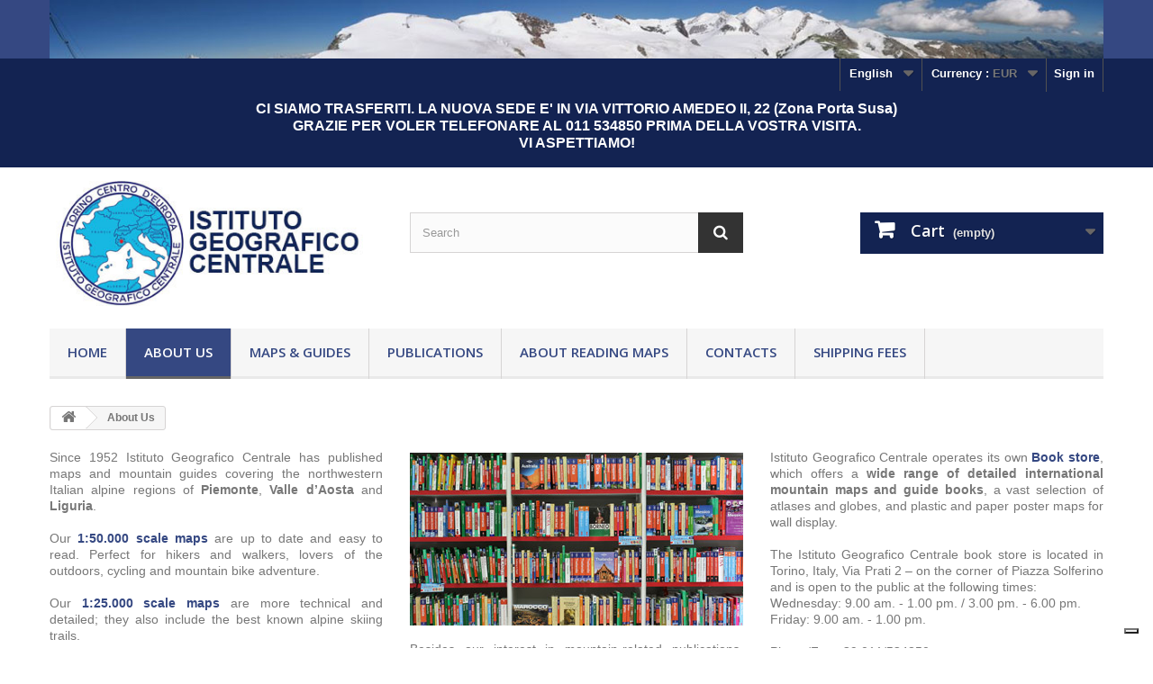

--- FILE ---
content_type: text/html; charset=utf-8
request_url: https://istitutogeograficocentrale.it/en/content/4-about-us
body_size: 6915
content:
<!DOCTYPE HTML> <!--[if lt IE 7]><html class="no-js lt-ie9 lt-ie8 lt-ie7" lang="en-us"><![endif]--> <!--[if IE 7]><html class="no-js lt-ie9 lt-ie8 ie7" lang="en-us"><![endif]--> <!--[if IE 8]><html class="no-js lt-ie9 ie8" lang="en-us"><![endif]--> <!--[if gt IE 8]><html class="no-js ie9" lang="en-us"><![endif]--><html lang="en-us"><head><meta charset="utf-8" /><title>About Us - Istituto Geografico Centrale</title>  <script async src="https://www.googletagmanager.com/gtag/js?id=UA-20466215-5"></script> <script>/* <![CDATA[ */;window.dataLayer=window.dataLayer||[];function gtag(){dataLayer.push(arguments);}
gtag('js',new Date());gtag('config','UA-20466215-5');/* ]]> */</script> <meta name="keywords" content="chi siamo, informazioni" /><meta name="generator" content="PrestaShop" /><meta name="robots" content="noindex,follow" /><meta name="viewport" content="width=device-width, minimum-scale=0.25, maximum-scale=1.6, initial-scale=1.0" /><meta name="apple-mobile-web-app-capable" content="yes" /><link rel="icon" type="image/vnd.microsoft.icon" href="/img/favicon.ico?1730975852" /><link rel="shortcut icon" type="image/x-icon" href="/img/favicon.ico?1730975852" /><link rel="stylesheet" href="https://istitutogeograficocentrale.it/themes/default-bootstrap/cache/v_91_68b4fc12e2be32cd86c8f4307b19b535_all.css" type="text/css" media="all" /> <script type="text/javascript">/* <![CDATA[ */;var CUSTOMIZE_TEXTFIELD=1;var FancyboxI18nClose='Close';var FancyboxI18nNext='Next';var FancyboxI18nPrev='Previous';var ajax_allowed=true;var ajaxsearch=true;var baseDir='https://istitutogeograficocentrale.it/';var baseUri='https://istitutogeograficocentrale.it/';var blocksearch_type='top';var contentOnly=false;var currency={"id":1,"name":"Euro","iso_code":"EUR","iso_code_num":"978","sign":"\u20ac","blank":"1","conversion_rate":"1.000000","deleted":"0","format":"2","decimals":"1","active":"1","prefix":"","suffix":" \u20ac","id_shop_list":null,"force_id":false};var currencyBlank=1;var currencyFormat=2;var currencyRate=1;var currencySign='€';var customizationIdMessage='Customization #';var delete_txt='Delete';var displayList=false;var freeProductTranslation='Free!';var freeShippingTranslation='Free shipping!';var generated_date=1768653041;var hasDeliveryAddress=false;var highDPI=false;var id_lang=3;var img_dir='https://istitutogeograficocentrale.it/themes/default-bootstrap/img/';var instantsearch=true;var isGuest=0;var isLogged=0;var isMobile=false;var page_name='cms';var priceDisplayMethod=0;var priceDisplayPrecision=2;var quickView=true;var removingLinkText='remove this product from my cart';var roundMode=2;var search_url='https://istitutogeograficocentrale.it/en/ricerca';var static_token='71f854374be6dfee28388617fda38f7c';var toBeDetermined='To be determined';var token='482775f01eb832afaf538420782d974a';var usingSecureMode=true;/* ]]> */</script> <script type="text/javascript" src="https://istitutogeograficocentrale.it/themes/default-bootstrap/cache/v_71_9f3d890175d1626cfb4e429825ae497c.js"></script> <script defer type="text/javascript">/* <![CDATA[ */;function updateFormDatas(){var nb=$('#quantity_wanted').val();var id=$('#idCombination').val();$('.paypal_payment_form input[name=quantity]').val(nb);$('.paypal_payment_form input[name=id_p_attr]').val(id);}$(document).ready(function(){var baseDirPP=baseDir.replace('http:','https:');if($('#in_context_checkout_enabled').val()!=1){$(document).on('click','#payment_paypal_express_checkout',function(){$('#paypal_payment_form_cart').submit();return false;});}var jquery_version=$.fn.jquery.split('.');if(jquery_version[0]>=1&&jquery_version[1]>=7){$('body').on('submit',".paypal_payment_form",function(){updateFormDatas();});}else{$('.paypal_payment_form').live('submit',function(){updateFormDatas();});}function displayExpressCheckoutShortcut(){var id_product=$('input[name="id_product"]').val();var id_product_attribute=$('input[name="id_product_attribute"]').val();$.ajax({type:"GET",url:baseDirPP+'/modules/paypal/express_checkout/ajax.php',data:{get_qty:"1",id_product:id_product,id_product_attribute:id_product_attribute},cache:false,success:function(result){if(result=='1'){$('#container_express_checkout').slideDown();}else{$('#container_express_checkout').slideUp();}return true;}});}$('select[name^="group_"]').change(function(){setTimeout(function(){displayExpressCheckoutShortcut()},500);});$('.color_pick').click(function(){setTimeout(function(){displayExpressCheckoutShortcut()},500);});if($('body#product').length>0){setTimeout(function(){displayExpressCheckoutShortcut()},500);}var modulePath='modules/paypal';var subFolder='/integral_evolution';var fullPath=baseDirPP+modulePath+subFolder;var confirmTimer=false;if($('form[target="hss_iframe"]').length==0){if($('select[name^="group_"]').length>0)displayExpressCheckoutShortcut();return false;}else{checkOrder();}function checkOrder(){if(confirmTimer==false)confirmTimer=setInterval(getOrdersCount,1000);}});/* ]]> */</script> <link rel="stylesheet" href="//fonts.googleapis.com/css?family=Open+Sans:300,600&amp;subset=latin,latin-ext" type="text/css" media="all" /> <!--[if IE 8]> <script src="https://oss.maxcdn.com/libs/html5shiv/3.7.0/html5shiv.js"></script> <script src="https://oss.maxcdn.com/libs/respond.js/1.3.0/respond.min.js"></script> <![endif]--> <script type="text/javascript">/* <![CDATA[ */;var _iub=_iub||[];_iub.csConfiguration={"invalidateConsentWithoutLog":true,"consentOnContinuedBrowsing":false,"ccpaAcknowledgeOnDisplay":true,"whitelabel":false,"lang":"en-GB","floatingPreferencesButtonDisplay":"bottom-right","siteId":2490652,"perPurposeConsent":true,"enableTcf":true,"googleAdditionalConsentMode":true,"enableCcpa":true,"countryDetection":true,"cookiePolicyId":64913511,"banner":{"closeButtonRejects":true,"acceptButtonDisplay":true,"customizeButtonDisplay":true,"explicitWithdrawal":true,"position":"float-bottom-center","acceptButtonColor":"#0073CE","acceptButtonCaptionColor":"white","customizeButtonColor":"#DADADA","customizeButtonCaptionColor":"#4D4D4D","rejectButtonColor":"#0073CE","rejectButtonCaptionColor":"white","textColor":"black","backgroundColor":"white","rejectButtonDisplay":true,"listPurposes":true}};/* ]]> */</script> <script type="text/javascript" 
src="//cdn.iubenda.com/cs/tcf/stub-v2.js"></script> <script type="text/javascript" 
src="//cdn.iubenda.com/cs/ccpa/stub.js"></script> <script type="text/javascript" src="//cdn.iubenda.com/cs/iubenda_cs.js" 
charset="UTF-8" async></script> </head><body id="cms" class="cms cms-4 cms-about-us hide-left-column hide-right-column lang_en"><div id="page"><div class="header-container"> <header id="header"><div class="banner"><div class="container"><div class="row"> <a href="https://istitutogeograficocentrale.it/" title=""> <img class="img-responsive" src="https://istitutogeograficocentrale.it/modules/blockbanner/img/71f8bd4c8773e059b1fe8bc933b86e29.jpg" alt="" title="" width="1170" height="65" /> </a></div></div></div><div class="nav"><div class="container"><div class="row"> <nav><div class="header_user_info"> <a class="login" href="https://istitutogeograficocentrale.it/en/account" rel="nofollow" title="Log in to your customer account"> Sign in </a></div><div id="currencies-block-top"><form id="setCurrency" action="/en/content/4-about-us" method="post"><div class="current"> <input type="hidden" name="id_currency" id="id_currency" value=""/> <input type="hidden" name="SubmitCurrency" value="" /> <span class="cur-label">Currency :</span> <strong>EUR</strong></div><ul id="first-currencies" class="currencies_ul toogle_content"><li class="selected"> <a href="javascript:setCurrency(1);" rel="nofollow" title="Euro (EUR)"> Euro (EUR) </a></li><li > <a href="javascript:setCurrency(2);" rel="nofollow" title="Pound (GBP)"> Pound (GBP) </a></li></ul></form></div><div id="languages-block-top" class="languages-block"><div class="current"> <span>English</span></div><ul id="first-languages" class="languages-block_ul toogle_content"><li > <a href="https://istitutogeograficocentrale.it/it/content/4-chi-siamo" title="Italiano (Italian)" rel="alternate" hreflang="it"> <span>Italiano</span> </a></li><li > <a href="https://istitutogeograficocentrale.it/fr/content/4-a-propos-de-nous" title="Français (French)" rel="alternate" hreflang="fr"> <span>Français</span> </a></li><li class="selected"> <span>English</span></li><li > <a href="https://istitutogeograficocentrale.it/de/content/4-uber-uns" title="Deutsch (German)" rel="alternate" hreflang="de"> <span>Deutsch</span> </a></li></ul></div><div><table width="100%" border="0" cellpadding="0" cellspacing="0" align="center" class="force-row"><tbody><tr><td align="center" valign="middle" style="width:100%;font-family:Arial, Verdana, Geneva, sans-serif;color:#004727;"><p style="font-size:16px;color:#ffffff;font-weight:600;line-height:1.2;text-align:center;">CI SIAMO TRASFERITI. LA NUOVA SEDE E' IN VIA VITTORIO AMEDEO II, 22 (Zona Porta Susa)<br /> GRAZIE PER VOLER TELEFONARE AL 011 534850 PRIMA DELLA VOSTRA VISITA.<br />VI ASPETTIAMO!</p></td></tr></tbody></table></div></nav></div></div></div><div><div class="container"><div class="row"><div id="header_logo"> <a href="https://istitutogeograficocentrale.it/" title="Istituto Geografico Centrale"> <img class="logo img-responsive" src="https://istitutogeograficocentrale.it/img/istituto-geografico-centrale-logo-1679045856.jpg" alt="Istituto Geografico Centrale" width="400" height="150"/> </a></div><div id="search_block_top" class="col-sm-4 clearfix"><form id="searchbox" method="get" action="//istitutogeograficocentrale.it/en/ricerca" > <input type="hidden" name="controller" value="search" /> <input type="hidden" name="orderby" value="position" /> <input type="hidden" name="orderway" value="desc" /> <input class="search_query form-control" type="text" id="search_query_top" name="search_query" placeholder="Search" value="" /> <button type="submit" name="submit_search" class="btn btn-default button-search"> <span>Search</span> </button></form></div><div class="col-sm-4 clearfix"><div class="shopping_cart"> <a href="https://istitutogeograficocentrale.it/en/ordine" title="View my shopping cart" rel="nofollow"> <b>Cart</b> <span class="ajax_cart_quantity unvisible">0</span> <span class="ajax_cart_product_txt unvisible">Product</span> <span class="ajax_cart_product_txt_s unvisible">Products</span> <span class="ajax_cart_total unvisible"> </span> <span class="ajax_cart_no_product">(empty)</span> </a><div class="cart_block block exclusive"><div class="block_content"><div class="cart_block_list"><p class="cart_block_no_products"> No products</p><div class="cart-prices"><div class="cart-prices-line first-line"> <span class="price cart_block_shipping_cost ajax_cart_shipping_cost unvisible"> To be determined </span> <span class="unvisible"> Shipping </span></div><div class="cart-prices-line last-line"> <span class="price cart_block_total ajax_block_cart_total">0,00 €</span> <span>Total</span></div></div><p class="cart-buttons"> <a id="button_order_cart" class="btn btn-default button button-small" href="https://istitutogeograficocentrale.it/en/ordine" title="Check out" rel="nofollow"> <span> Check out<i class="icon-chevron-right right"></i> </span> </a></p></div></div></div></div></div><div id="layer_cart"><div class="clearfix"><div class="layer_cart_product col-xs-12 col-md-6"> <span class="cross" title="Close window"></span> <span class="title"> <i class="icon-check"></i>Product successfully added to your shopping cart </span><div class="product-image-container layer_cart_img"></div><div class="layer_cart_product_info"> <span id="layer_cart_product_title" class="product-name"></span> <span id="layer_cart_product_attributes"></span><div> <strong class="dark">Quantity</strong> <span id="layer_cart_product_quantity"></span></div><div> <strong class="dark">Total</strong> <span id="layer_cart_product_price"></span></div></div></div><div class="layer_cart_cart col-xs-12 col-md-6"> <span class="title"> <span class="ajax_cart_product_txt_s unvisible"> There are <span class="ajax_cart_quantity">0</span> items in your cart. </span> <span class="ajax_cart_product_txt "> There is 1 item in your cart. </span> </span><div class="layer_cart_row"> <strong class="dark"> Total products </strong> <span class="ajax_block_products_total"> </span></div><div class="layer_cart_row"> <strong class="dark unvisible"> Total shipping&nbsp; </strong> <span class="ajax_cart_shipping_cost unvisible"> To be determined </span></div><div class="layer_cart_row"> <strong class="dark"> Total </strong> <span class="ajax_block_cart_total"> </span></div><div class="button-container"> <span class="continue btn btn-default button exclusive-medium" title="Continue shopping"> <span> <i class="icon-chevron-left left"></i>Continue shopping </span> </span> <a class="btn btn-default button button-medium" href="https://istitutogeograficocentrale.it/en/ordine" title="Proceed to checkout" rel="nofollow"> <span> Proceed to checkout<i class="icon-chevron-right right"></i> </span> </a></div></div></div><div class="crossseling"></div></div><div class="layer_cart_overlay"></div><div id="block_top_menu" class="sf-contener clearfix col-lg-12"><div class="cat-title">Menu</div><ul class="sf-menu clearfix menu-content"><li><a href="/" title="Home">Home</a></li><li class="sfHover"><a href="https://istitutogeograficocentrale.it/en/content/4-about-us" title="About Us">About Us</a></li><li><a href="https://istitutogeograficocentrale.it/en/12-maps-guides" title="Maps & Guides">Maps & Guides</a><ul><li><a href="https://istitutogeograficocentrale.it/en/14-150000-scale" title="1:50.000 Scale">1:50.000 Scale</a></li><li><a href="https://istitutogeograficocentrale.it/en/15-125000-scale" title="1:25.000 Scale">1:25.000 Scale</a></li><li><a href="https://istitutogeograficocentrale.it/en/16-igc-guides" title="IGC Guides">IGC Guides</a></li></ul></li><li><a href="https://istitutogeograficocentrale.it/en/content/7-pubblicazioni" title="Publications">Publications</a></li><li><a href="https://istitutogeograficocentrale.it/en/content/6-come-leggere-le-cartine" title="About reading maps">About reading maps</a></li><li><a href="https://istitutogeograficocentrale.it/en/content/9-contacts" title="Contacts">Contacts</a></li><li><a href="https://istitutogeograficocentrale.it/en/content/10-spese-di-spedizione" title="Shipping fees">Shipping fees</a></li></ul></div></div></div></div> </header></div><div class="columns-container"><div id="columns" class="container"><div class="breadcrumb clearfix"> <a class="home" href="https://istitutogeograficocentrale.it/" title="Return to Home"><i class="icon-home"></i></a> <span class="navigation-pipe">&gt;</span> About Us</div><div id="slider_row" class="row"></div><div class="row"><div id="center_column" class="center_column col-xs-12 col-sm-12"><div class="rte"><div class="row"><div class="col-xs-12 col-sm-4"><div class="cms-block"><p style="font-size:14px;text-align:justify;">Since 1952 Istituto Geografico Centrale has published maps and mountain guides covering the northwestern Italian alpine regions of <strong>Piemonte</strong>, <strong>Valle d’Aosta</strong> and <strong>Liguria</strong>. <br /><br />Our&nbsp;<strong><a href="/14-150000-scale">1:50.000 scale maps</a></strong> are up to date and easy to read. Perfect for hikers and walkers, lovers of the outdoors, cycling and mountain bike adventure.<br /><br />Our&nbsp;<strong><a href="/15-scala-125000">1:25.000 scale maps</a></strong> are more technical and detailed; they also include the best known alpine skiing trails.<br /><br />Our&nbsp;<strong><a href="/16-guide">Guide books</a></strong> are an in-depth support for our maps and offer additional information on hiking, alpine skiing and mountain bike itineraries.</p></div></div><div class="col-xs-12 col-sm-4"><div class="cms-box"><img width="370" height="192" title="cms-img" alt="cms-img" src="/img/cms/cms-img.jpg" /><p style="font-size:14px;text-align:justify;">Besides our interest in mountain-related publications, Istituto Geografico Centrale also publishes <strong>technical maps</strong> of the city of Torino and its region, Piemonte.</p></div></div><div class="col-xs-12 col-sm-4"><div class="cms-box"><p style="font-size:14px;text-align:justify;">Istituto Geografico Centrale operates its own <a href="/13-libreria"><strong>Book store</strong></a>, which offers a <strong>wide range of detailed international mountain maps and guide books</strong>, a vast selection of atlases and globes, and plastic and paper poster maps for wall display.<br /><br />The Istituto Geografico Centrale book store is located in Torino, Italy, Via Prati 2 – on the corner of Piazza Solferino and is open to the public at the following times:<br /><span>Wednesday: 9.00 am. - 1.00 pm. / 3.00 pm. - 6.00 pm.</span><br /><span>Friday:&nbsp;</span><span>9.00 am. - 1.00 pm.</span><br /><br />Phone/Fax +39 011/534850<br /><span>Email:&nbsp;</span><a href="mailto:info@igctorino.it">info@igctorino.it</a></p></div></div></div></div> <br /></div></div></div></div><div class="footer-container"> <footer id="footer" class="container"><div class="row"><section class="blockcategories_footer footer-block col-xs-12 col-sm-2"><h4>Categories</h4><div class="category_footer toggle-footer"><div class="list"><ul class="tree dhtml"><li > <a href="https://istitutogeograficocentrale.it/en/12-maps-guides" title="Our entire production of maps is renewed every 3-4 years thanks to precious contributions from Club Alpino Italiano, mountain guides, mountain shelter operators, wildlife guides, park rangers and the top authors of mountain guide books."> Maps &amp; Guides </a><ul><li > <a href="https://istitutogeograficocentrale.it/en/14-150000-scale" title="We stock 23 1:50,000 scale maps of the Italian regions of Piemonte, Valle d’Aosta and Liguria."> 1:50.000 Scale </a></li><li > <a href="https://istitutogeograficocentrale.it/en/15-125000-scale" title="We stock 16 1:25,000 scale maps of Italian, French and Swiss border areas, which feature the most famous European peaks."> 1:25.000 Scale </a></li><li class="last"> <a href="https://istitutogeograficocentrale.it/en/16-igc-guides" title="Each publication provides support for maps and offers a long list of excursions, climbs, crossings, hikes, alpine skiing itineraries, cycling routes and mountain bike adventures."> IGC Guides </a></li></ul></li><li class="last"> <a href="https://istitutogeograficocentrale.it/en/315-cartografia-di-torino" title=""> Cartografia di Torino </a></li></ul></div></div> </section><section class="footer-block col-xs-12 col-sm-2" id="block_various_links_footer"><h4>Information</h4><ul class="toggle-footer"><li class="item"> <a href="https://istitutogeograficocentrale.it/en/index.php?controller=contact" title="Contact us"> Contact us </a></li><li class="item"> <a href="https://istitutogeograficocentrale.it/en/content/10-spese-di-spedizione" title="Shipping fees"> Shipping fees </a></li><li class="item"> <a href="https://istitutogeograficocentrale.it/en/content/4-about-us" title="About Us"> About Us </a></li><li class="item"> <a href="https://istitutogeograficocentrale.it/en/content/3-reproduction-rights-and-relative-legislation" title="Reproduction Rights and relative legislation"> Reproduction Rights and relative legislation </a></li><li class="item"> <a href="https://istitutogeograficocentrale.it/en/content/5-secure-payment" title="Secure payment"> Secure payment </a></li><li class="item"> <a href="https://istitutogeograficocentrale.it/en/content/1-privacy-policy" title="Privacy Policy"> Privacy Policy </a></li><li> <a href="https://istitutogeograficocentrale.it/en/mappa-del-sito" title="Sitemap"> Sitemap </a></li></ul> </section> <section class="bottom-footer col-xs-12"><div> <a class="_blank" href="http://www.istitutogeograficocentrale.it"> © 2026 - Istituto Geografico Centrale - All rights reserved - VAT 00645880014</div> </section><section class="footer-block col-xs-12 col-sm-4"><h4><a href="https://istitutogeograficocentrale.it/en/account" title="Manage my customer account" rel="nofollow">My account</a></h4><div class="block_content toggle-footer"><ul class="bullet"><li><a href="https://istitutogeograficocentrale.it/en/cronologia-ordini" title="My orders" rel="nofollow">My orders</a></li><li><a href="https://istitutogeograficocentrale.it/en/buono-ordine" title="My credit slips" rel="nofollow">My credit slips</a></li><li><a href="https://istitutogeograficocentrale.it/en/indirizzi" title="My addresses" rel="nofollow">My addresses</a></li><li><a href="https://istitutogeograficocentrale.it/en/dati-personali" title="Manage my personal information" rel="nofollow">My personal info</a></li><li><a href="https://istitutogeograficocentrale.it/en/buoni-sconto" title="My vouchers" rel="nofollow">My vouchers</a></li></ul></div> </section><section id="block_contact_infos" class="footer-block col-xs-12 col-sm-4"><div><h4>Store Information</h4><ul class="toggle-footer"><li> <i class="icon-map-marker"></i>Via Vittorio Amedeo II, 22, 10121 - Torino</li><li> <i class="icon-phone"></i>Call us now: <span>+39 011 534850</span></li><li> <i class="icon-envelope-alt"></i>Email: <span><a href="&#109;&#97;&#105;&#108;&#116;&#111;&#58;%69%6e%66%6f@%69%67%63%74%6f%72%69%6e%6f.%69%74" >&#x69;&#x6e;&#x66;&#x6f;&#x40;&#x69;&#x67;&#x63;&#x74;&#x6f;&#x72;&#x69;&#x6e;&#x6f;&#x2e;&#x69;&#x74;</a></span></li></ul></div> </section></div> <a href="https://www.iubenda.com/privacy-policy/64913511" class="iubenda-white no-brand iubenda-noiframe iubenda-embed iubenda-noiframe " title="Privacy Policy ">Privacy Policy</a><script 
type="text/javascript">/* <![CDATA[ */;(function(w,d){var loader=function(){var s=d.createElement("script"),tag=d.getElementsByTagName("script")[0];s.src="https://cdn.iubenda.com/iubenda.js";tag.parentNode.insertBefore(s,tag);};if(w.addEventListener){w.addEventListener("load",loader,false);}else
if(w.attachEvent){w.attachEvent("onload",loader);}else{w.onload=loader;}})(window,document);/* ]]> */</script> <a href="https://www.iubenda.com/privacy-policy/64913511/cookie-policy" class="iubenda-white no-brand iubenda-noiframe iubenda-embed iubenda-noiframe " title="Cookie Policy ">Cookie Policy</a><script 
type="text/javascript">/* <![CDATA[ */;(function(w,d){var loader=function(){var s=d.createElement("script"),tag=d.getElementsByTagName("script")[0];s.src="https://cdn.iubenda.com/iubenda.js";tag.parentNode.insertBefore(s,tag);};if(w.addEventListener){w.addEventListener("load",loader,false);}else
if(w.attachEvent){w.attachEvent("onload",loader);}else{w.onload=loader;}})(window,document);/* ]]> */</script> </footer></div></div>
</body></html>

--- FILE ---
content_type: application/javascript; charset=utf-8
request_url: https://cs.iubenda.com/cookie-solution/confs/js/64913511.js
body_size: -209
content:
_iub.csRC = { consApiKey: 'DcVjzarOF9CHDR3obgcFBC8hAUS7UxT4', consentDatabasePublicKey: 'Rt9QSqxA2csMNjLt4bU8mxPcromtFP10', showBranding: false, publicId: 'a3965217-6db6-11ee-8bfc-5ad8d8c564c0', floatingGroup: false };
_iub.csEnabled = true;
_iub.csPurposes = [3,1,5];
_iub.cpUpd = 1643039627;
_iub.csT = 0.3;
_iub.googleConsentModeV2 = true;
_iub.totalNumberOfProviders = 4;
